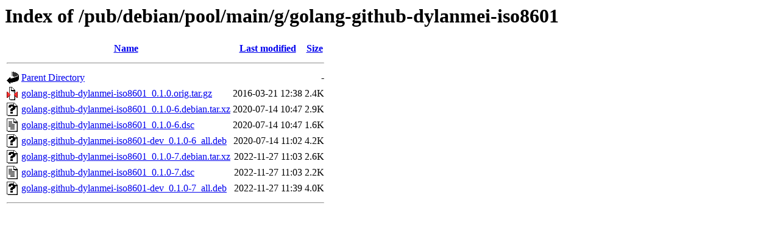

--- FILE ---
content_type: text/html;charset=ISO-8859-1
request_url: http://ftp.distributed.net/pub/debian/pool/main/g/golang-github-dylanmei-iso8601/?C=M;O=A
body_size: 2558
content:
<!DOCTYPE HTML PUBLIC "-//W3C//DTD HTML 3.2 Final//EN">
<html>
 <head>
  <title>Index of /pub/debian/pool/main/g/golang-github-dylanmei-iso8601</title>
 </head>
 <body>
<h1>Index of /pub/debian/pool/main/g/golang-github-dylanmei-iso8601</h1>
  <table>
   <tr><th valign="top"><img src="/icons/blank.gif" alt="[ICO]"></th><th><a href="?C=N;O=A">Name</a></th><th><a href="?C=M;O=D">Last modified</a></th><th><a href="?C=S;O=A">Size</a></th></tr>
   <tr><th colspan="4"><hr></th></tr>
<tr><td valign="top"><img src="/icons/back.gif" alt="[PARENTDIR]"></td><td><a href="/pub/debian/pool/main/g/">Parent Directory</a></td><td>&nbsp;</td><td align="right">  - </td></tr>
<tr><td valign="top"><img src="/icons/compressed.gif" alt="[   ]"></td><td><a href="golang-github-dylanmei-iso8601_0.1.0.orig.tar.gz">golang-github-dylanmei-iso8601_0.1.0.orig.tar.gz</a></td><td align="right">2016-03-21 12:38  </td><td align="right">2.4K</td></tr>
<tr><td valign="top"><img src="/icons/unknown.gif" alt="[   ]"></td><td><a href="golang-github-dylanmei-iso8601_0.1.0-6.debian.tar.xz">golang-github-dylanmei-iso8601_0.1.0-6.debian.tar.xz</a></td><td align="right">2020-07-14 10:47  </td><td align="right">2.9K</td></tr>
<tr><td valign="top"><img src="/icons/text.gif" alt="[TXT]"></td><td><a href="golang-github-dylanmei-iso8601_0.1.0-6.dsc">golang-github-dylanmei-iso8601_0.1.0-6.dsc</a></td><td align="right">2020-07-14 10:47  </td><td align="right">1.6K</td></tr>
<tr><td valign="top"><img src="/icons/unknown.gif" alt="[   ]"></td><td><a href="golang-github-dylanmei-iso8601-dev_0.1.0-6_all.deb">golang-github-dylanmei-iso8601-dev_0.1.0-6_all.deb</a></td><td align="right">2020-07-14 11:02  </td><td align="right">4.2K</td></tr>
<tr><td valign="top"><img src="/icons/unknown.gif" alt="[   ]"></td><td><a href="golang-github-dylanmei-iso8601_0.1.0-7.debian.tar.xz">golang-github-dylanmei-iso8601_0.1.0-7.debian.tar.xz</a></td><td align="right">2022-11-27 11:03  </td><td align="right">2.6K</td></tr>
<tr><td valign="top"><img src="/icons/text.gif" alt="[TXT]"></td><td><a href="golang-github-dylanmei-iso8601_0.1.0-7.dsc">golang-github-dylanmei-iso8601_0.1.0-7.dsc</a></td><td align="right">2022-11-27 11:03  </td><td align="right">2.2K</td></tr>
<tr><td valign="top"><img src="/icons/unknown.gif" alt="[   ]"></td><td><a href="golang-github-dylanmei-iso8601-dev_0.1.0-7_all.deb">golang-github-dylanmei-iso8601-dev_0.1.0-7_all.deb</a></td><td align="right">2022-11-27 11:39  </td><td align="right">4.0K</td></tr>
   <tr><th colspan="4"><hr></th></tr>
</table>
</body></html>
